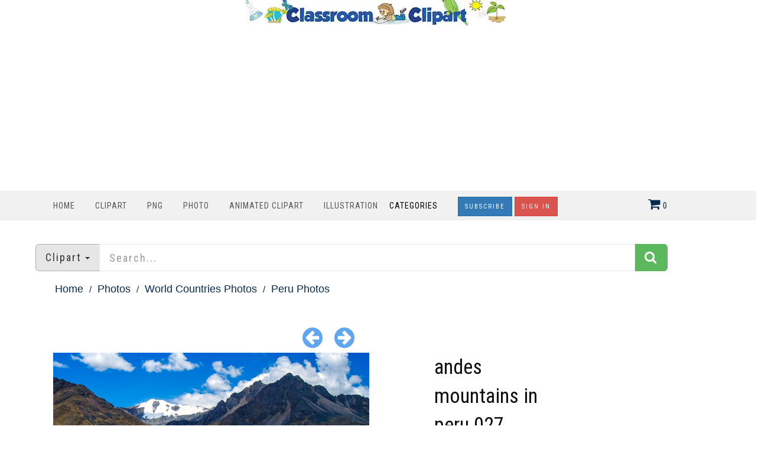

--- FILE ---
content_type: text/html; charset=utf-8
request_url: https://classroomclipart.com/image/photo/andes-mountains-in-peru-027-38513.htm
body_size: 9096
content:
<!DOCTYPE html>
<html lang="en"><head>
	
	<meta charset="utf-8">
	<meta name="viewport" content="width=device-width, initial-scale=1.0">
	<link href="/image/images/favicon.gif" type="image/gif" rel="icon">
	<link href="https://classroomclipart.com/image/images/favicon.ico" type="image/gif" rel="shortcut icon">
	<link rel="apple-touch-icon" sizes="180x180" href="/image/images/apple-touch-icon-180x180.png">
	<meta name='robots' content='index, follow, max-image-preview:large, max-snippet:-1, max-video-preview:-1'>
	<title>Peru Photos-andes mountains in peru 027</title>
	<meta name="description" content="Peru, Andes Mountains, snowcapped peaks">
	<meta name="keywords" content="">
	<link rel="canonical" href="https://classroomclipart.com/image/photo/andes-mountains-in-peru-027-38513.htm"><meta content="classroom_clipart:photo" property="og:type">
<meta content="https://classroomclipart.com/image/photo/andes-mountains-in-peru-027-38513.htm" property="og:url">
<meta content="andes mountains in peru 027" property="og:title">
<meta content="Peru, Andes Mountains, snowcapped peaks" property="og:description">
<meta content="https://classroomclipart.com/image/static2/preview2/photo-andes-mountains-in-peru-027-38513.jpg" property="og:image">
<meta content="classroomclipart" property="classroom_clipart:author">
<meta content="" property="classroom_clipart:category">
<meta content="1641833895" property="classroom_clipart:uploaded">
<meta content="andes" property="classroom_clipart:tags" />
<meta content="cloud" property="classroom_clipart:tags" />
<meta content="moutains" property="classroom_clipart:tags" />
<meta content="peru" property="classroom_clipart:tags" />
<meta content="snow" property="classroom_clipart:tags" />
<meta content="valley" property="classroom_clipart:tags" />
<meta property="twitter:card" content="photo">
<meta property="twitter:site" content="@Classroom Clipart">
<meta property="twitter:creator" content="@classroomclipart">
<meta property="twitter:url" content="https://classroomclipart.com/image/photo/andes-mountains-in-peru-027-38513.htm">
<meta property="twitter:title" content="andes mountains in peru 027">
<meta property="twitter:image" content="https://classroomclipart.com/image/static2/preview2/photo-andes-mountains-in-peru-027-38513.jpg">

	
	
  <!--[if IE]><meta http-equiv='X-UA-Compatible' content='IE=edge,chrome=1'><![endif]-->
<link href="/image/templates/cliparts/styles.item.pure.css" rel="stylesheet">
<script src="/image/templates/cliparts/scripts.min.js?v=2" type="text/javascript"></script>
	<!-- Global site tag (gtag.js) - Google Analytics -->
	<script async src="https://www.googletagmanager.com/gtag/js?id=UA-8191424-1"></script>
	<script>
		window.dataLayer = window.dataLayer || [];
		  function gtag(){dataLayer.push(arguments);}
		  gtag('js', new Date());
		
		  gtag('config', 'UA-8191424-1');
	</script>
	<script type="text/javascript">
  var _gaq = _gaq || [];
  _gaq.push(['_setAccount', 'UA-8191424-1']);
  _gaq.push(['_trackPageview']);
  (function() {
    var ga = document.createElement('script'); ga.type = 'text/javascript'; ga.async = true;
    ga.src = ('https:' == document.location.protocol ? 'https://ssl' : 'http://www') + '.google-analytics.com/ga.js';
    var s = document.getElementsByTagName('script')[0]; s.parentNode.insertBefore(ga, s);
  })();
</script>
<script async src="https://pagead2.googlesyndication.com/pagead/js/adsbygoogle.js?client=ca-pub-6046499734384137"
     crossorigin="anonymous"></script>
	<style>
.bottom-page-wrap {
  position: relative;
  z-index: 19;
</style>
	<style>
.button {
  background-color: #2eb82e; /* Green */
  border: none;
  color: white;
  padding: 5px 20px;
  text-align: center;
  text-decoration: none;
  display: inline-block;
  font-size: 16px;
  margin: 4px 2px;
  cursor: pointer;
  border-radius: 5px;
}
.button2 {background-color: #008CBA;} /* Blue */
.button3 {background-color: #cc0000;} /* Red */
.button4 {background-color: #e7e7e7; color: black;} /* Gray */
.button5 {background-color: #555555;} /* Black */
.button6 {background-color: #ffaa00;} /* Blue */
.button7 {background-color: #00ace6;} /* Blue */
.button8 {background-color: #0059b3;} /* Blue */
.button9 {background-color: #99cc00;} /* Blue */
/* CSS */
.image-container2 {
    display: flex;
    justify-content: center;
}
 #search_columns {
            height: auto !important;
	 
        }
 .btn-danger2 {
  color: #fff;
  background-color: #193d6b;
  border-color: #d43f3a;
}
</style>
</head>
<body class="home blog cliparts-active">
<div class="container">
            <div class="row">
                <div class="col-md-12">
                   <div style=text-align:center;>
				     <a href="/" rel="home"><img src="https://classroomclipart.com/image/images/classroomclipart_title.webp" width="442" height="43" alt="Classroom Clipart Welcome Banner"></a>
            		</div>
        		</div>
				            <div class="row">
                <div class="col-md-12">
                   
<center>
	<script>
  // Initialize the agent on page load.
  const fpPromise = import('https://fpjscdn.net/v3/ZX01Eya9U1ues6SXYAkF')
    .then(FingerprintJS => FingerprintJS.load())

  // Get the visitorId when you need it.
  fpPromise
    .then(fp => fp.get())
    .then(result => {
      const visitorId = result.visitorId
      console.log(visitorId)
    })
</script>
<script async src="https://pagead2.googlesyndication.com/pagead/js/adsbygoogle.js?client=ca-pub-6046499734384137"
     crossorigin="anonymous"></script>
<!-- new crca horiz -->
<ins class="adsbygoogle"
     style="display:block"
     data-ad-client="ca-pub-6046499734384137"
     data-ad-slot="7869986891"
     data-ad-format="auto"
     data-full-width-responsive="true"></ins>
<script>
     (adsbygoogle = window.adsbygoogle || []).push({});
</script>
</center>
            		</div>
        		
        	</div>
        	</div>
    	</div>
    <nav class="navbar navbar-custom" role=
    "navigation">
        <div class="container">
            <div class="header-container">
                <div class="navbar-header">
                    <div class="navbar-toggle" data-target="#custom-collapse"
                    data-toggle="collapse">
                        <span class="sr-only">Toggle navigation</span>
                        <span class="icon-bar"></span> <span class=
                        "icon-bar"></span> <span class="icon-bar"></span>
                    </div>
                </div>
                
<div class="header-menu-wrap">
                    <div class="collapse navbar-collapse" id="custom-collapse">
                        <ul class="nav navbar-nav navbar-left" id=
                        "menu-menu-1" style="margin-top:10px">
                        <li class="menu-item" style="padding-left:0;padding-right:0px"><a href='https://classroomclipart.com'> Home</a></li>
                        <li class="menu-item" style="padding-left:0;padding-right:0px"><a href='/image/category/clipart.htm'> Clipart</a></li>
						<li class="menu-item" style="padding-left:0;padding-right:0px"><a href='/image/category/transparent-png.htm'> PNG</a></li>
                        <li class="menu-item" style="padding-left:0;padding-right:0px"><a href='/image/category/photos.htm'> Photo</a></li>
                        <li class="menu-item" style="padding-left:0;padding-right:0px"><a href='/image/category/animated-clipart.htm'> Animated Clipart</a></li>
						 <li class="menu-item" style="padding-left:0;padding-right:0px"><a href='/image/category/illustrations.htm'> Illustration</a></li>
                    	<li class="menu-item menu-item-has-children" style="padding-left:0;padding-right:30px;"> Categories</a>
                    		<ul class="sub-menu">
                    			<li><a href='/image/category/icons.htm'>Icons</a></li><li><a href='/image/category/emojis.htm'>Emojis</a></li><li><a href='/image/category/transparent-png.htm'>Transparent PNG</a></li><li><a href='/image/category/backgrounds.htm'>Backgrounds</a></li><li><a href='/image/category/avatars.htm'>Avatars</a></li><li><a href='/image/category/new-clipart-categories.htm'>New Clipart Categories</a></li><li><a href='/image/category/stickers.htm'>Stickers</a></li><li><a href='/image/category/clipart.htm'>Clipart</a></li><li><a href='/image/category/animated-clipart.htm'>Animated Clipart</a></li><li><a href='/image/category/photos.htm'>Photos</a></li><li><a href='/image/category/illustrations.htm'>Illustrations</a></li><li><a href='/image/category/videos.htm'>Videos</a></li><li><a href='/image/category/history-in-photos-and-illustrations.htm'>History in Photos and Illustrations</a></li><li><a href='/image/category/sounds.htm'>Sounds</a></li><li><a href='/image/category/photo-objects.htm'>Photo Objects</a></li>
                    		</ul>
						</li>
	
						
<a href="/image/signup/index.html"><button type="button" class="btn btn-primary btn-rounded { border-radius: 100px }" style="background-color:0000b9">Subscribe</button></a>
					<a href="https://mbrs.classroomclipart.com/image/members/login.php"><button type="button" class="btn btn-danger">Sign In</button></a>
	
                    </ul>
                    </div>
                </div>

                    <div class="navbar-cart-inner  dropdown hidden-xs hidden-sm" id="cart_desktop" style="float:left;margin-top:11px" onClick="location.href='/image/members/shopping_cart.php'"></div>
                            <div id='shopping_cart_lite'>Your Shopping Cart is empty.<script>
	cart_mass=new Array();
	cart_mass = [];
	cart_title=new Array();
	cart_title=[];
	cart_price=new Array();
	cart_price=[];
	cart_qty=new Array();
	cart_qty=[];
	cart_url=new Array();
	cart_url=[];
	cart_photo=new Array();
	cart_photo=[];
	cart_description=new Array();
	cart_description=[];
	cart_remove=new Array();
	cart_remove=[];
	cart_content_id=new Array();
	cart_content_id=[];
	</script><input type='hidden' id='list_cart_mass' value=""><input type='hidden' id='list_cart_title' value=""><input type='hidden' id='list_cart_price' value=""><input type='hidden' id='list_cart_qty' value=""><input type='hidden' id='list_cart_url' value=""><input type='hidden' id='list_cart_photo' value=""><input type='hidden' id='list_cart_description' value=""><input type='hidden' id='list_cart_remove' value=""><input type='hidden' id='list_cart_content_id' value=""></div>
										  <script>
											cart_word='Cart';
											cart_word_checkout='Checkout';
											cart_word_view='View Cart';
											cart_word_subtotal='Subtotal';
											cart_word_total='Total';
											cart_word_qty='Quantity';
											cart_word_item='Item';
											cart_word_delete='Delete';
											cart_currency1='$';
											cart_currency2='';
											site_root='/image/';
										  </script>
                </div>
                
            </div>
		</div>
    </nav>

        <div class="container">
        	<script>
function change_search(value,title){
   $('.hidden_search').val(value);
   $('.searchbar_text').html(title);
   if ( value == 'illustrations' ) {
      $('.hidden_search').val('photo');
      $('.hidden_category').val(4377);
   }
}

function apply_search() {
   search = $('#search_home').val().replaceAll(' ','-');

   if ( $('.hidden_category').val() == 4377 ) {   
      if ( search != '' ) {
         url='/image/search/' + search + '/category/illustrations.htm'
      } else {
         url='/image/category/illustrations.htm'
      }
      
   } else {
      if ( $('.hidden_search').val() == 'photo' ) { 
         url = '/image/search/photo/' + search
      } else if ( $('.hidden_search').val() == 'video' ) { 
         url = '/image/search/video/' + search
      } else if ( $('.hidden_search').val() == 'audio' ) { 
         url = '/image/search/audio/' + search
      } else if ( $('.hidden_search').val() == 'vector' ) { 
         url = '/image/search/vector/' + search
      } else {
         url = '/image/search/' + search
      }
   }
   location.href = url
   return false;
}

$(document).ready(function() {
    $(".dropdown-toggle").dropdown();
});
</script>
<form method="GET" class="home_search" style="margin-top:20px" onsubmit="return apply_search()">
   <input type="hidden" class="hidden_search" name="scontent" value="vector"><input type="hidden" class="hidden_category" name="acategory" value="5">
   <div class="input-group input-group-lg">
      <div class="input-group-btn dropdown">
         <button type="button" class="btn btn-default dropdown-toggle" data-toggle="dropdown" aria-haspopup="true"  id="dropdownMenu1" aria-expanded="false"><font class="searchbar_text" style="text-transform:none">Clipart</font> <span class="caret"></span></button>
         <ul class="dropdown-menu search_menu_text" role="menu" aria-labelledby="dropdownMenu1">
            <li><a href="javascript:change_search('photo','Photo')"><i class="fa fa-photo"></i>  Photo</a></li>
            <li><a href="javascript:change_search('video','Video')"><i class="fa fa-film"></i>  Video</a></li>
            <li><a href="javascript:change_search('vector','Clipart')"><i class="fa fa-paint-brush"></i>  Clipart</a></li>
            <li><a href="javascript:change_search('illustrations','Illustrations')"><i class="fa fa-paint-brush"></i>  Illustrations</a></li>
            <li role="separator" class="divider"></li>
            <li><a href="javascript:change_search('all','All&nbsp;files')"><i class="fa fa-check-square-o"></i>  All&nbsp;files</a></li>
         </ul>
      </div>
      <input type="text" placeholder="Search..." maxlength="20" class="form-control" autocomplete="off" name="search" id="search_home" /><span class="input-group-btn"><button class="btn btn-success" style="margin-top:0px;"><i class="fa fa-search"></i></button></span>
   </div>
</form>
    	</div>
		<div class="container second_page">

<div id='lightbox_menu_ok'></div><div id='lightbox_menu_error'></div><div id='lightbox' style='top:0px;left:0px;position:absolute;z-index:1000;display:none'></div>
<div class='modal fade' id='modal_window' tabindex='-1' role='dialog' aria-labelledby='myModalLabel' aria-hidden='true' data-backdrop='static'>
  <div class='modal-dialog'>
    <div class='modal-content'>
    </div>
  </div>
</div>			
		<script type="text/javascript" language="JavaScript">

cartitems=new Array();
cartprices=new Array();

	cartitems[0]=226786;
	cartprices[226786]=7;
		cartitems[1]=226787;
	cartprices[226787]=0;
		cartitems[2]=226782;
	cartprices[226782]=1;
		cartitems[3]=226783;
	cartprices[226783]=1;
		cartitems[4]=226784;
	cartprices[226784]=3;
		cartitems[5]=226785;
	cartprices[226785]=5;
		cartitems[6]=226781;
	cartprices[226781]=12;
		cartitems[7]=226780;
	cartprices[226780]=5;
	//The function adds an item into the shopping cart
function add_cart(x) {
	if(x==0) {
		value=document.getElementById("cart").value;
	}
	if(x==1) {
		value=document.getElementById("cartprint").value;
	}
    
    // Code automatically called on load finishing.
    if(cartprices[value]==0 && x==0)
    {
    	location.href="/image/members/count.php?type=photo&id="+document.getElementById("cart").value+"&id_parent=38513";
    }
    else
    {
   	 	jQuery.ajax({
			type:'POST',
			url:'/image/members/shopping_cart_add.php',
			data: 'id='+ value,
			success:function(data){
				if(document.getElementById('shopping_cart')) {
					document.getElementById('shopping_cart').innerHTML = data.box_shopping_cart;
				}
				if(document.getElementById('shopping_cart_lite')) {
					document.getElementById('shopping_cart_lite').innerHTML = data.box_shopping_cart_lite;
				}
				
				if(x==1) {
											location.href = data.redirect_url
									}
				else 
				{
											location.href = '/image/members/checkout.php';
									}
				
				if(typeof set_styles == 'function') 
				{
					set_styles();
				}
				
				if(typeof reload_cart == 'function') 
				{
					reload_cart();
				}	
			}
		});
	}
}
//Show EXIF
function exif_show(value) {
  	jQuery.ajax({
		type:'POST',
		url:'/image/members/exif.php',
		data:'id=' + value,
		success:function(data){
			if(document.getElementById('exif_content'))
			{
				document.getElementById('exif_content').innerHTML = data;
			}
		}
	});
}

//The function shows a download link
function add_download(a_type,a_parent,a_server) {
	if(document.getElementById("cart")) {
		location.href="/image/members/count.php?type="+a_type+"&id="+document.getElementById("cart").value+"&id_parent="+a_parent+"&server="+a_server;
	}
}

//Hide reviews
function reviews_hide() {
	document.getElementById('reviewscontent').innerHTML ="";
	$("#reviewscontent").slideUp("slow");
}
//Show pixels/inches
function show_size(value) {
	if($('#link_size1_'+value).hasClass('link_pixels')) {
		$('#p'+value+' div.item_pixels').css({'display':'none'});
		$('#p'+value+' div.item_inches').css({'display':'block'});
		$('#link_size1_'+value).removeClass("link_pixels");
		$('#link_size1_'+value).addClass("link_inches");
		$('#link_size2_'+value).removeClass("link_inches");
		$('#link_size2_'+value).addClass("link_pixels");
	}
	else {
		$('#p'+value+' div.item_pixels').css({'display':'block'});
		$('#p'+value+' div.item_inches').css({'display':'none'});
		$('#link_size1_'+value).removeClass("link_inches");
		$('#link_size1_'+value).addClass("link_pixels");
		$('#link_size2_'+value).removeClass("link_pixels");
		$('#link_size2_'+value).addClass("link_inches");
	}
}


//Show prices by license
function apanel(x) {
	sizeboxes=new Array();
			sizeboxes[0]=4583;
				sizeboxes[1]=4584;
				sizeboxes[2]=4585;
				sizeboxes[3]=4586;
				sizeboxes[4]=4587;
				sizeboxes[5]=4588;
			
	//Rights managed and Contact Us
	if(document.getElementById("license1")) {
		sizeboxes[sizeboxes.length]=1;
	}
	
	//Hide item cart button
	if(document.getElementById("item_button_cart")) {
		if(x==0) {
			document.getElementById("item_button_cart").style.display='none';
		}
		else
		{
			document.getElementById("item_button_cart").style.display='block';
		}
	}
	for(i=0;i<sizeboxes.length;i++) {
		if(document.getElementById('p'+sizeboxes[i].toString())) {
			if(sizeboxes[i]==x)
			{
	document.getElementById('p'+sizeboxes[i].toString()).style.display ='inline';
			}
			else
			{
	document.getElementById('p'+sizeboxes[i].toString()).style.display ='none';
			}
		}
	}
}
//Show added items 
function xcart(x) {
	for(i=0;i<cartitems.length;i++) {
		if(document.getElementById('tr_cart'+cartitems[i].toString())) {
			if(cartitems[i]==x)
			{
	document.getElementById('tr_cart'+cartitems[i].toString()).className ='tr_cart_active';
	document.getElementById('cart').value =x;
			}
			else
			{
	document.getElementById('tr_cart'+cartitems[i].toString()).className ='tr_cart';
			}
		}
	}
	    var aRadio = document.getElementsByTagName('input'); 
	    for (var i=0; i < aRadio.length; i++)
	    { 
	        if (aRadio[i].type != 'radio') continue; 
	        if (aRadio[i].value == x) aRadio[i].checked = true; 
	    } 

}
		
//Video mp4/mov preview
function lightboxon_istock(fl,width,height,event,rt) {
	rcontent="<video   width='"+width+"' height='"+height+"' autoplay controls><source src='"+fl+"' type='video/mp4'></video>";

	preview_moving(rcontent,width,height,event);
}
function show_more(value) {
	$(".modal-content").not('.modal-content2').load(value);
    $(".modal-content").not('.modal-content2').modal({
	  backdrop: false
	});
}

</script></div>
<div style="padding:0px 10px 0px 10px">
<div class="item_path">
	<ul>
		<li class="first"><a href="/">Home</a></li>
		<li><a href="/image/category/photos.htm">Photos</a></li><li><a href="/image/category/world-countries-photos.htm">World Countries Photos</a></li><li class="last">Peru Photos</li><li><a href='/image/category/peru-photos.htm'>Peru Photos</a></li>
	</ul>
	<div class="clearfix"></div>
</div>
<div class="row">
    <div class="file_links row">
        		
				<div class="col-lg-6 col-md-6 next_previous">
					
						<a href="/image/photo/andes-mountains-in-peru-023-38512.htm" title="Previous"><i class="fa fa-arrow-circle-left"></i></a>
					&nbsp;&nbsp;&nbsp;
					
						<a href="/image/photo/andes-mountains-in-peru-028-38514.htm" title="Next"><i class="fa fa-arrow-circle-right"></i></a>
					
				</div>
        <div class="col-lg-6 col-md-6">
					
				</div>
        </div>
    <div class="col-lg-6 col-md-6">
        
            
          <center><center><img src='/image/static2/preview2/photo-andes-mountains-in-peru-027-38513.jpg' class='img-responsive' alt='Peru, Andes Mountains, snowcapped peaks'></center></center>

			<div class='file_details'>
				<h2>Image Description</h2><span><b>Description:</b> Peru, Andes Mountains, snowcapped peaks<br><br></span>	
		<h2>Keywords</h2>
			<a href='/image/search/andes' class='kw'>andes</a> <a href='/image/search/cloud' class='kw'>cloud</a> <a href='/image/search/moutains' class='kw'>moutains</a> <a href='/image/search/peru' class='kw'>peru</a> <a href='/image/search/snow' class='kw'>snow</a> <a href='/image/search/valley' class='kw'>valley</a> 		
			<hr />
		  
	
<h2>Share File</h2>
        <a href="https://www.facebook.com/sharer.php?u=https%3A%2F%2Fclassroomclipart.com%2Fimage%2Fphoto%2Fandes-mountains-in-peru-027-38513.htm&title=andes+mountains+in+peru+027&picture=https%3A%2F%2Fclassroomclipart.com%2Fimage%2Fstatic2%2Fpreview2%2Fphoto-andes-mountains-in-peru-027-38513.jpg" target="_blank" class="btn btn-md btn-default">&nbsp;<i  class="fa fa-facebook"></i></a>
        <a href="https://twitter.com/home?status=https%3A%2F%2Fclassroomclipart.com%2Fimage%2Fphoto%2Fandes-mountains-in-peru-027-38513.htm&title=andes+mountains+in+peru+027" target="_blank" class="btn btn-md btn-primary">&nbsp;<i  class="fa fa-twitter"></i></a> 
        <a href="https://pinterest.com/pin/create/button/?url=https%3A%2F%2Fclassroomclipart.com%2Fimage%2Fphoto%2Fandes-mountains-in-peru-027-38513.htm&media=https%3A%2F%2Fclassroomclipart.com%2Fimage%2Fstatic2%2Fpreview2%2Fphoto-andes-mountains-in-peru-027-38513.jpg&description=andes+mountains+in+peru+027" target="_blank" class="btn btn-md btn-danger">&nbsp;<i  class="fa fa-pinterest"></i></a>
		</div>
    </div>   

    <div class="col-lg-3 col-md-3">
    	<h1 class="product_title entry-title">andes mountains in peru 027</h1>
      <div class="row">
       	<div class="col-lg-4 col-md-4 col-sm-4"><b>ID:38513</b></div>
       	<div class="col-lg-4 col-md-4 col-sm-4">
       	</div>
       </div>
       <hr / style="margin-bottom:0px">
		
		<div class="cart-actions">
			<div class="addto">
				<div style='margin-bottom:6px;margin-top:15px' class='price_license'><a href='/image/members/license.php'>License:</a></b> <input type='radio' name='license' id='license4583' value='4583' style='margin-left:20px;margin-right:10px'  onClick='apanel(4583);' checked><label for='license4583' >Standard</label></div><div name='p4583' id='p4583' style='display:inline'><table border='0' cellpadding='0' cellspacing='0' class='table_cart'><tr valign='top'><th width='20%'>Title</th><th width='20%' class='hidden-xs hidden-sm'>Type</th><th class='hidden-xs hidden-sm'><a href="javascript:show_size('4583');" id='link_size1_4583' class='link_pixels'>Pixels</a>&nbsp;<a href="javascript:show_size('4583');" id='link_size2_4583' class='link_inches'>Inches</a></th><th>free image download / price</th><th></th></tr><tr class='tr_cart' id='tr_cart226787'><td onClick='xcart(226787);'>Free Download</td><td onClick='xcart(226787);' class='hidden-xs hidden-sm'>JPG</td><td onClick='xcart(226787);' class='hidden-xs hidden-sm'><div class='item_pixels'>1000&nbsp;x&nbsp;665&nbsp;px</div><div class='item_inches' style='display:none'>3.33&quot;&nbsp;x&nbsp;2.22&quot;&nbsp;@&nbsp;300&nbsp;dpi</div></td><td nowrap onClick='xcart(226787);'><span class='price'>Free Download</span></td><td onClick='xcart(226787);'><input type='radio'  id='cart' name='cart' value='226787' checked></td></tr><tr class='tr_cart' id='tr_cart226784'><td onClick='xcart(226784);'>Medium JPG</td><td onClick='xcart(226784);' class='hidden-xs hidden-sm'>JPG</td><td onClick='xcart(226784);' class='hidden-xs hidden-sm'><div class='item_pixels'>2500&nbsp;x&nbsp;1662&nbsp;px</div><div class='item_inches' style='display:none'>8.33&quot;&nbsp;x&nbsp;5.54&quot;&nbsp;@&nbsp;300&nbsp;dpi</div></td><td nowrap onClick='xcart(226784);'><span class='price'>$3.00 </span></td><td onClick='xcart(226784);'><input type='radio'  id='cart' name='cart' value='226784' ></td></tr><tr class='tr_cart' id='tr_cart226785'><td onClick='xcart(226785);'>Large JPG</td><td onClick='xcart(226785);' class='hidden-xs hidden-sm'>JPG</td><td onClick='xcart(226785);' class='hidden-xs hidden-sm'><div class='item_pixels'>3008&nbsp;x&nbsp;2000&nbsp;px</div><div class='item_inches' style='display:none'>10.03&quot;&nbsp;x&nbsp;6.67&quot;&nbsp;@&nbsp;300&nbsp;dpi</div></td><td nowrap onClick='xcart(226785);'><span class='price'>$5.00 </span></td><td onClick='xcart(226785);'><input type='radio'  id='cart' name='cart' value='226785' ></td></tr></table></div><input id='item_button_cart' class='add_to_cart' type='button' onclick="add_cart(0)" value='Download'><h2 style='margin-top:20px'>Files:</h2><p><b>JPG:</b> 3008x2000px&nbsp@&nbsp;5.16 Mb.</p>
			</div>
			<div style="clear:both"></div>
		</div>
    <h4>To Download the free version of the clipart  - Select Free Clipart Download and Press Download Button. To purchase an instant download, select the image and the download button. Use your shopping cart to checkout. </h4>
		<p>Membership includes all available JPG file sizes, PNG,  GIF and file formats. See <a href="/members.htm">Membership Info</a></p>
		<p>Questions? Contact sales@classroomclipart.com</p>
<div class='file_details4'>
					<h2>File Details</h2>
					<span><b>Category:</b> <a href='/image/category/peru-photos.htm'>Peru Photos</a></span><br>

			
			
			
				
		</div>
        </div>
    <div class="col-lg-3 col-md-3">
<script async src="https://pagead2.googlesyndication.com/pagead/js/adsbygoogle.js"></script>
<!-- classroomverti -->
<ins class="adsbygoogle"
     style="display:block"
     data-ad-client="ca-pub-6046499734384137"
     data-ad-slot="5402661840"
     data-ad-format="auto"
     data-full-width-responsive="true"></ins>
<script>
     (adsbygoogle = window.adsbygoogle || []).push({});
</script>
		<br>
		<script async src="https://pagead2.googlesyndication.com/pagead/js/adsbygoogle.js"></script>
<!-- classroomverti -->
<ins class="adsbygoogle"
     style="display:block"
     data-ad-client="ca-pub-6046499734384137"
     data-ad-slot="5402661840"
     data-ad-format="auto"
     data-full-width-responsive="true"></ins>
<script>
     (adsbygoogle = window.adsbygoogle || []).push({});
</script>
		</div>
  </div>
<center>
<script async src="https://pagead2.googlesyndication.com/pagead/js/adsbygoogle.js"></script>
<!-- classroomverti -->
<ins class="adsbygoogle"
     style="display:block"
     data-ad-client="ca-pub-6046499734384137"
     data-ad-slot="5402661840"
     data-ad-format="auto"
     data-full-width-responsive="true"></ins>
<script>
     (adsbygoogle = window.adsbygoogle || []).push({});
</script>
<div class="clearfix"></div>
</center>
  
<hr />
<div class="products related">
	<center><h2>Related Images</h2></center>
	<ul class="products">
		<div class="product col-md-3"><div style="height:175px;position:relative"><a href="/image/photo/large-wood-doors-on-church-3045-38671.htm"><img alt="Large Wood Doors on Church 3045" src="/image/static2/preview1/photo-large-wood-doors-on-church-3045-38671.jpg"  class="img-responsive" style="max-height:175px;position:absolute;bottom:0;left:0"></a></div><div style="height:100px;width:200px"><a href="/image/photo/large-wood-doors-on-church-3045-38671.htm"><h4><br>Large Wood Doors on Church 3045</h4></a></div></div>
<div class="product col-md-3"><div style="height:175px;position:relative"><a href="/image/photo/large-wood-doors-on-church-3043-38670.htm"><img alt="Large Wood Doors on Church 3043" src="/image/static2/preview1/photo-large-wood-doors-on-church-3043-38670.jpg"  class="img-responsive" style="max-height:175px;position:absolute;bottom:0;left:0"></a></div><div style="height:100px;width:200px"><a href="/image/photo/large-wood-doors-on-church-3043-38670.htm"><h4><br>Large Wood Doors on Church 3043</h4></a></div></div>
<div class="product col-md-3"><div style="height:175px;position:relative"><a href="/image/photo/interior-of-church-lima-peru-3072-38669.htm"><img alt="interior of church Lima Peru 3072" src="/image/static2/preview1/photo-interior-of-church-lima-peru-3072-38669.jpg"  class="img-responsive" style="max-height:175px;position:absolute;bottom:0;left:0"></a></div><div style="height:100px;width:200px"><a href="/image/photo/interior-of-church-lima-peru-3072-38669.htm"><h4><br>interior of church Lima Peru 3072</h4></a></div></div>
<div class="product col-md-3"><div style="height:175px;position:relative"><a href="/image/photo/interior-of-church-lima-peru-3052b-38668.htm"><img alt="interior of church Lima Peru 3052b" src="/image/static2/preview1/photo-interior-of-church-lima-peru-3052b-38668.jpg"  class="img-responsive" style="max-height:175px;position:absolute;bottom:0;left:0"></a></div><div style="height:100px;width:200px"><a href="/image/photo/interior-of-church-lima-peru-3052b-38668.htm"><h4><br>interior of church Lima Peru 3052b</h4></a></div></div>
<div class="product col-md-3"><div style="height:175px;position:relative"><a href="/image/photo/guard-with-dog-lima-peru-3010a-38667.htm"><img alt="Guard with Dog Lima Peru 3010a" src="/image/static2/preview1/photo-guard-with-dog-lima-peru-3010a-38667.jpg"  class="img-responsive" style="max-height:175px;position:absolute;bottom:0;left:0"></a></div><div style="height:100px;width:200px"><a href="/image/photo/guard-with-dog-lima-peru-3010a-38667.htm"><h4><br>Guard with Dog Lima Peru 3010a</h4></a></div></div>
<div class="product col-md-3"><div style="height:175px;position:relative"><a href="/image/photo/exterior-of-a-church-lima-peru-3087-38666.htm"><img alt="Exterior of a Church Lima Peru 3087" src="/image/static2/preview1/photo-exterior-of-a-church-lima-peru-3087-38666.jpg"  class="img-responsive" style="max-height:175px;position:absolute;bottom:0;left:0"></a></div><div style="height:100px;width:200px"><a href="/image/photo/exterior-of-a-church-lima-peru-3087-38666.htm"><h4><br>Exterior of a Church Lima Peru 3087</h4></a></div></div>
<div class="product col-md-3"><div style="height:175px;position:relative"><a href="/image/photo/coast-lima-peru-3130-38665.htm"><img alt="coast lima peru 3130" src="/image/static2/preview1/photo-coast-lima-peru-3130-38665.jpg"  class="img-responsive" style="max-height:175px;position:absolute;bottom:0;left:0"></a></div><div style="height:100px;width:200px"><a href="/image/photo/coast-lima-peru-3130-38665.htm"><h4><br>coast lima peru 3130</h4></a></div></div>
<div class="product col-md-3"><div style="height:175px;position:relative"><a href="/image/photo/llamas-along-roadside-near-lake-titicaca-91-019-38664.htm"><img alt="llamas along roadside near lake titicaca 91 019" src="/image/static2/preview1/photo-llamas-along-roadside-near-lake-titicaca-91-019-38664.jpg"  class="img-responsive" style="max-height:175px;position:absolute;bottom:0;left:0"></a></div><div style="height:100px;width:200px"><a href="/image/photo/llamas-along-roadside-near-lake-titicaca-91-019-38664.htm"><h4><br>llamas along roadside near lake titicaca 91 019</h4></a></div></div>

	</ul>
</div>
<div class="clearfix"></div>
  
	<center>
<script async src="https://pagead2.googlesyndication.com/pagead/js/adsbygoogle.js?client=ca-pub-6046499734384137"
     crossorigin="anonymous"></script>
<!-- new crca horiz -->
<ins class="adsbygoogle"
     style="display:block"
     data-ad-client="ca-pub-6046499734384137"
     data-ad-slot="7869986891"
     data-ad-format="auto"
     data-full-width-responsive="true"></ins>
<script>
     (adsbygoogle = window.adsbygoogle || []).push({});
</script>
<div class="clearfix"></div>
</center>
<div class="clearfix"></div>
  
	<hr />
<div class="products related">
	<center><h2>Related Categories</h2></center>
<ul class="products">
	<div class="product col-md-3"><div style="height:175px;position:relative"><a href="/image/vector-clipart/maasai-man-in-traditional-clothing-illustration-80174.htm"><img alt="Maasai man in traditional clothing illustration" src="/image/static8/preview1/maasai-man-in-traditional-clothing-illustration-80174.jpg"  class="img-responsive" style="max-height:175px;position:absolute;bottom:0;left:0"></a></div><div style="height:100px;width:200px"><a href="/image/vector-clipart/maasai-man-in-traditional-clothing-illustration-80174.htm"><h4><br>Maasai man in traditional clothing illustration</h4></a></div></div>
<div class="product col-md-3"><div style="height:175px;position:relative"><a href="/image/vector-clipart/african-woman-carrying-water-jug-illustration-80170.htm"><img alt="African woman carrying water jug illustration" src="/image/static8/preview1/african-woman-carrying-water-jug-illustration-80170.jpg"  class="img-responsive" style="max-height:175px;position:absolute;bottom:0;left:0"></a></div><div style="height:100px;width:200px"><a href="/image/vector-clipart/african-woman-carrying-water-jug-illustration-80170.htm"><h4><br>African woman carrying water jug illustration</h4></a></div></div>
<div class="product col-md-3"><div style="height:175px;position:relative"><a href="/image/vector-clipart/cartoon-igloo-made-of-ice-blocks-79673.htm"><img alt="cartoon igloo made of ice blocks" src="/image/static8/preview1/cartoon-igloo-made-of-ice-blocks-79673.jpg"  class="img-responsive" style="max-height:175px;position:absolute;bottom:0;left:0"></a></div><div style="height:100px;width:200px"><a href="/image/vector-clipart/cartoon-igloo-made-of-ice-blocks-79673.htm"><h4><br>cartoon igloo made of ice blocks</h4></a></div></div>
<div class="product col-md-3"><div style="height:175px;position:relative"><a href="/image/vector-clipart/bearded-man-in-turban-illustration-79406.htm"><img alt="bearded man in turban illustration" src="/image/static8/preview1/bearded-man-in-turban-illustration-79406.jpg"  class="img-responsive" style="max-height:175px;position:absolute;bottom:0;left:0"></a></div><div style="height:100px;width:200px"><a href="/image/vector-clipart/bearded-man-in-turban-illustration-79406.htm"><h4><br>bearded man in turban illustration</h4></a></div></div>
<div class="product col-md-3"><div style="height:175px;position:relative"><a href="/image/vector-clipart/middle-eastern-school-boy-cartoon-portrait-vector-79132.htm"><img alt="middle eastern school boy cartoon portrait vector" src="/image/static8/preview1/middle-eastern-school-boy-cartoon-portrait-vector-79132.jpg"  class="img-responsive" style="max-height:175px;position:absolute;bottom:0;left:0"></a></div><div style="height:100px;width:200px"><a href="/image/vector-clipart/middle-eastern-school-boy-cartoon-portrait-vector-79132.htm"><h4><br>middle eastern school boy cartoon portrait vector</h4></a></div></div>
<div class="product col-md-3"><div style="height:175px;position:relative"><a href="/image/vector-clipart/indian-woman-avatar-in-traditional-dress-and-red-bindi-79131.htm"><img alt="indian woman avatar in traditional dress and red bindi" src="/image/static8/preview1/indian-woman-avatar-in-traditional-dress-and-red-bindi-79131.jpg"  class="img-responsive" style="max-height:175px;position:absolute;bottom:0;left:0"></a></div><div style="height:100px;width:200px"><a href="/image/vector-clipart/indian-woman-avatar-in-traditional-dress-and-red-bindi-79131.htm"><h4><br>indian woman avatar in traditional dress and red bindi</h4></a></div></div>
<div class="product col-md-3"><div style="height:175px;position:relative"><a href="/image/vector-clipart/framed-cartoon-portrait-of-a-boy-with-messy-hair-79128.htm"><img alt="framed cartoon portrait of a boy with messy hair" src="/image/static8/preview1/framed-cartoon-portrait-of-a-boy-with-messy-hair-79128.jpg"  class="img-responsive" style="max-height:175px;position:absolute;bottom:0;left:0"></a></div><div style="height:100px;width:200px"><a href="/image/vector-clipart/framed-cartoon-portrait-of-a-boy-with-messy-hair-79128.htm"><h4><br>framed cartoon portrait of a boy with messy hair</h4></a></div></div>
<div class="product col-md-3"><div style="height:175px;position:relative"><a href="/image/vector-clipart/cartoon-portrait-of-indian-woman-with-jewelry-and-sari-79126.htm"><img alt="cartoon portrait of indian woman with jewelry and sari" src="/image/static8/preview1/cartoon-portrait-of-indian-woman-with-jewelry-and-sari-79126.jpg"  class="img-responsive" style="max-height:175px;position:absolute;bottom:0;left:0"></a></div><div style="height:100px;width:200px"><a href="/image/vector-clipart/cartoon-portrait-of-indian-woman-with-jewelry-and-sari-79126.htm"><h4><br>cartoon portrait of indian woman with jewelry and sari</h4></a></div></div>

</ul>
</div>
<div class="clearfix"></div>
 
<center>
<script async src="https://pagead2.googlesyndication.com/pagead/js/adsbygoogle.js?client=ca-pub-6046499734384137"
     crossorigin="anonymous"></script>
<!-- new crca horiz -->
<ins class="adsbygoogle"
     style="display:block"
     data-ad-client="ca-pub-6046499734384137"
     data-ad-slot="7869986891"
     data-ad-format="auto"
     data-full-width-responsive="true"></ins>
<script>
     (adsbygoogle = window.adsbygoogle || []).push({});
</script>
</center>
<div class="clearfix"></div></div>
        <div class="bottom-page-wrap">
            <div class="module-small bg-dark shop_isle_footer_sidebar">
					<div class="container">Classroom Clipart - Thousands of clip art images, clipart,illustrations and photographs for every occasions.Over 2,000 clip art related categories to choose from.</div><br>

                <div class="container">
                    <div class="row">
                        <div class="col-sm-6 col-md-3 footer-sidebar-wrap">
                            <aside class="widget widget_text">
                                <h3 class="widget-title">clipart</h3>
                             <ul>
  <li><a href="/image/category/school-clipart.htm">School Clipart</a></li>
  <li><a href="/image/category/animal-clipart.htm">Animal Clipart</a></li>
  <li><a href="/image/category/people-clipart.htm">People Clipart</a></li>
 <li><a href="/image/category/holiday-clipart.htm">Holiday Clipart</a></li>
 <li><a href="/image/category/science-clipart.htm">Science Clipart</a></li>
<li><a href="/image/members/new_images.php">What's New</a></li>
                                </ul>
                            </aside>
                        </div>
                        <div class="col-sm-6 col-md-3 footer-sidebar-wrap">
                            <aside class="widget widget_text">
                                <h3 class="widget-title">Popular Categories</h3>
                               <ul>
   <li><a href="/image/category/clipart.htm"> Clipart</a></li>
  <li><a href="/image/category/photos.htm">Photos</a></li>
  <li><a href="/image/category/animated-clipart.htm">Animations</a></li>
 <li><a href="/image/category/illustrations.htm">Illustrations</a></li>
 <li><a href="/image/category/videos.htm">Videos</a></li>
                                </ul>
                            </aside>
                        </div>
                        <div class="col-sm-6 col-md-3 footer-sidebar-wrap">
                            <aside class="widget widget_text">
                               <h3 class="widget-title">Photos clipart</h3>
                               <ul>
<li><a href="/clipart/Nature_and_Environment.htm">Nature Photos</a></li>
  <li><a href="/image/category/world-countries.htm">Places Around the World</a></li>
                                    <li><a href="/image/category/plant-photos.htm">Plants and Flowers</a></li>
 <li><a href="/image/category/people-pictures.htm">People Pictures</a></li>
 <li><a href="/image/category/animal-photos.htm">Animal Photos</a></li>
                                </ul>
                            </aside>
                        </div>
                        <div class="col-sm-6 col-md-3 footer-sidebar-wrap">
                            <aside class="widget widget_text">
                     <h3 class="widget-title">Site info</h3>
                                <ul>
  <li><a href="/image/pages/about-us.html">About Us</a></li>
  <li><a href="/members.htm">Membership Information</a></li>
   <li><a href="/image/pages/contact-information.html">Contact &Support</a></li>
    <li><a href="/image/pages/privacy-policy.html">Privacy Policy</a></li>
 <li><a href="/image/pages/copyright-information.html">Copyright Information</a></li>
                                </ul>
                            </aside>
                        </div>
                    </div>
                </div>
            </div>
            <footer class="footer bg-dark">
                <hr class="divider-d">
                <div class="container">
                    <div class="row">
                        <div class="col-sm-12">
                            <p class="copyright font-alt">Copyright © 2026 | Classroom Clipart |All rights reserved</p>
                        </div>
                      
                    </div>
                </div>
            </footer>
        </div>
 
    <div class="scroll-up">
        <a href="#totop"><i class="arrow_carrot-2up"></i></a>
    </div>
    <div style="display:none"></div>

</body>
</html>

--- FILE ---
content_type: text/html; charset=utf-8
request_url: https://www.google.com/recaptcha/api2/aframe
body_size: 267
content:
<!DOCTYPE HTML><html><head><meta http-equiv="content-type" content="text/html; charset=UTF-8"></head><body><script nonce="wvxagS4FkDbdF0iMuDp3eQ">/** Anti-fraud and anti-abuse applications only. See google.com/recaptcha */ try{var clients={'sodar':'https://pagead2.googlesyndication.com/pagead/sodar?'};window.addEventListener("message",function(a){try{if(a.source===window.parent){var b=JSON.parse(a.data);var c=clients[b['id']];if(c){var d=document.createElement('img');d.src=c+b['params']+'&rc='+(localStorage.getItem("rc::a")?sessionStorage.getItem("rc::b"):"");window.document.body.appendChild(d);sessionStorage.setItem("rc::e",parseInt(sessionStorage.getItem("rc::e")||0)+1);localStorage.setItem("rc::h",'1768913880295');}}}catch(b){}});window.parent.postMessage("_grecaptcha_ready", "*");}catch(b){}</script></body></html>